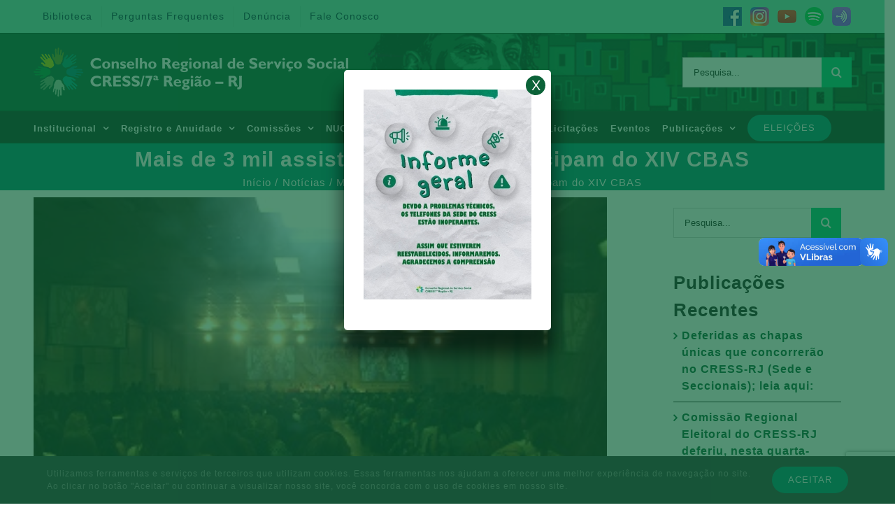

--- FILE ---
content_type: text/html; charset=utf-8
request_url: https://www.google.com/recaptcha/api2/anchor?ar=1&k=6Lea_uwnAAAAAI1FtT35zLn2XMKqyIueUiwzx14o&co=aHR0cHM6Ly93d3cuY3Jlc3Nyai5vcmcuYnI6NDQz&hl=en&v=PoyoqOPhxBO7pBk68S4YbpHZ&size=invisible&anchor-ms=20000&execute-ms=30000&cb=8srwc32j5smc
body_size: 48998
content:
<!DOCTYPE HTML><html dir="ltr" lang="en"><head><meta http-equiv="Content-Type" content="text/html; charset=UTF-8">
<meta http-equiv="X-UA-Compatible" content="IE=edge">
<title>reCAPTCHA</title>
<style type="text/css">
/* cyrillic-ext */
@font-face {
  font-family: 'Roboto';
  font-style: normal;
  font-weight: 400;
  font-stretch: 100%;
  src: url(//fonts.gstatic.com/s/roboto/v48/KFO7CnqEu92Fr1ME7kSn66aGLdTylUAMa3GUBHMdazTgWw.woff2) format('woff2');
  unicode-range: U+0460-052F, U+1C80-1C8A, U+20B4, U+2DE0-2DFF, U+A640-A69F, U+FE2E-FE2F;
}
/* cyrillic */
@font-face {
  font-family: 'Roboto';
  font-style: normal;
  font-weight: 400;
  font-stretch: 100%;
  src: url(//fonts.gstatic.com/s/roboto/v48/KFO7CnqEu92Fr1ME7kSn66aGLdTylUAMa3iUBHMdazTgWw.woff2) format('woff2');
  unicode-range: U+0301, U+0400-045F, U+0490-0491, U+04B0-04B1, U+2116;
}
/* greek-ext */
@font-face {
  font-family: 'Roboto';
  font-style: normal;
  font-weight: 400;
  font-stretch: 100%;
  src: url(//fonts.gstatic.com/s/roboto/v48/KFO7CnqEu92Fr1ME7kSn66aGLdTylUAMa3CUBHMdazTgWw.woff2) format('woff2');
  unicode-range: U+1F00-1FFF;
}
/* greek */
@font-face {
  font-family: 'Roboto';
  font-style: normal;
  font-weight: 400;
  font-stretch: 100%;
  src: url(//fonts.gstatic.com/s/roboto/v48/KFO7CnqEu92Fr1ME7kSn66aGLdTylUAMa3-UBHMdazTgWw.woff2) format('woff2');
  unicode-range: U+0370-0377, U+037A-037F, U+0384-038A, U+038C, U+038E-03A1, U+03A3-03FF;
}
/* math */
@font-face {
  font-family: 'Roboto';
  font-style: normal;
  font-weight: 400;
  font-stretch: 100%;
  src: url(//fonts.gstatic.com/s/roboto/v48/KFO7CnqEu92Fr1ME7kSn66aGLdTylUAMawCUBHMdazTgWw.woff2) format('woff2');
  unicode-range: U+0302-0303, U+0305, U+0307-0308, U+0310, U+0312, U+0315, U+031A, U+0326-0327, U+032C, U+032F-0330, U+0332-0333, U+0338, U+033A, U+0346, U+034D, U+0391-03A1, U+03A3-03A9, U+03B1-03C9, U+03D1, U+03D5-03D6, U+03F0-03F1, U+03F4-03F5, U+2016-2017, U+2034-2038, U+203C, U+2040, U+2043, U+2047, U+2050, U+2057, U+205F, U+2070-2071, U+2074-208E, U+2090-209C, U+20D0-20DC, U+20E1, U+20E5-20EF, U+2100-2112, U+2114-2115, U+2117-2121, U+2123-214F, U+2190, U+2192, U+2194-21AE, U+21B0-21E5, U+21F1-21F2, U+21F4-2211, U+2213-2214, U+2216-22FF, U+2308-230B, U+2310, U+2319, U+231C-2321, U+2336-237A, U+237C, U+2395, U+239B-23B7, U+23D0, U+23DC-23E1, U+2474-2475, U+25AF, U+25B3, U+25B7, U+25BD, U+25C1, U+25CA, U+25CC, U+25FB, U+266D-266F, U+27C0-27FF, U+2900-2AFF, U+2B0E-2B11, U+2B30-2B4C, U+2BFE, U+3030, U+FF5B, U+FF5D, U+1D400-1D7FF, U+1EE00-1EEFF;
}
/* symbols */
@font-face {
  font-family: 'Roboto';
  font-style: normal;
  font-weight: 400;
  font-stretch: 100%;
  src: url(//fonts.gstatic.com/s/roboto/v48/KFO7CnqEu92Fr1ME7kSn66aGLdTylUAMaxKUBHMdazTgWw.woff2) format('woff2');
  unicode-range: U+0001-000C, U+000E-001F, U+007F-009F, U+20DD-20E0, U+20E2-20E4, U+2150-218F, U+2190, U+2192, U+2194-2199, U+21AF, U+21E6-21F0, U+21F3, U+2218-2219, U+2299, U+22C4-22C6, U+2300-243F, U+2440-244A, U+2460-24FF, U+25A0-27BF, U+2800-28FF, U+2921-2922, U+2981, U+29BF, U+29EB, U+2B00-2BFF, U+4DC0-4DFF, U+FFF9-FFFB, U+10140-1018E, U+10190-1019C, U+101A0, U+101D0-101FD, U+102E0-102FB, U+10E60-10E7E, U+1D2C0-1D2D3, U+1D2E0-1D37F, U+1F000-1F0FF, U+1F100-1F1AD, U+1F1E6-1F1FF, U+1F30D-1F30F, U+1F315, U+1F31C, U+1F31E, U+1F320-1F32C, U+1F336, U+1F378, U+1F37D, U+1F382, U+1F393-1F39F, U+1F3A7-1F3A8, U+1F3AC-1F3AF, U+1F3C2, U+1F3C4-1F3C6, U+1F3CA-1F3CE, U+1F3D4-1F3E0, U+1F3ED, U+1F3F1-1F3F3, U+1F3F5-1F3F7, U+1F408, U+1F415, U+1F41F, U+1F426, U+1F43F, U+1F441-1F442, U+1F444, U+1F446-1F449, U+1F44C-1F44E, U+1F453, U+1F46A, U+1F47D, U+1F4A3, U+1F4B0, U+1F4B3, U+1F4B9, U+1F4BB, U+1F4BF, U+1F4C8-1F4CB, U+1F4D6, U+1F4DA, U+1F4DF, U+1F4E3-1F4E6, U+1F4EA-1F4ED, U+1F4F7, U+1F4F9-1F4FB, U+1F4FD-1F4FE, U+1F503, U+1F507-1F50B, U+1F50D, U+1F512-1F513, U+1F53E-1F54A, U+1F54F-1F5FA, U+1F610, U+1F650-1F67F, U+1F687, U+1F68D, U+1F691, U+1F694, U+1F698, U+1F6AD, U+1F6B2, U+1F6B9-1F6BA, U+1F6BC, U+1F6C6-1F6CF, U+1F6D3-1F6D7, U+1F6E0-1F6EA, U+1F6F0-1F6F3, U+1F6F7-1F6FC, U+1F700-1F7FF, U+1F800-1F80B, U+1F810-1F847, U+1F850-1F859, U+1F860-1F887, U+1F890-1F8AD, U+1F8B0-1F8BB, U+1F8C0-1F8C1, U+1F900-1F90B, U+1F93B, U+1F946, U+1F984, U+1F996, U+1F9E9, U+1FA00-1FA6F, U+1FA70-1FA7C, U+1FA80-1FA89, U+1FA8F-1FAC6, U+1FACE-1FADC, U+1FADF-1FAE9, U+1FAF0-1FAF8, U+1FB00-1FBFF;
}
/* vietnamese */
@font-face {
  font-family: 'Roboto';
  font-style: normal;
  font-weight: 400;
  font-stretch: 100%;
  src: url(//fonts.gstatic.com/s/roboto/v48/KFO7CnqEu92Fr1ME7kSn66aGLdTylUAMa3OUBHMdazTgWw.woff2) format('woff2');
  unicode-range: U+0102-0103, U+0110-0111, U+0128-0129, U+0168-0169, U+01A0-01A1, U+01AF-01B0, U+0300-0301, U+0303-0304, U+0308-0309, U+0323, U+0329, U+1EA0-1EF9, U+20AB;
}
/* latin-ext */
@font-face {
  font-family: 'Roboto';
  font-style: normal;
  font-weight: 400;
  font-stretch: 100%;
  src: url(//fonts.gstatic.com/s/roboto/v48/KFO7CnqEu92Fr1ME7kSn66aGLdTylUAMa3KUBHMdazTgWw.woff2) format('woff2');
  unicode-range: U+0100-02BA, U+02BD-02C5, U+02C7-02CC, U+02CE-02D7, U+02DD-02FF, U+0304, U+0308, U+0329, U+1D00-1DBF, U+1E00-1E9F, U+1EF2-1EFF, U+2020, U+20A0-20AB, U+20AD-20C0, U+2113, U+2C60-2C7F, U+A720-A7FF;
}
/* latin */
@font-face {
  font-family: 'Roboto';
  font-style: normal;
  font-weight: 400;
  font-stretch: 100%;
  src: url(//fonts.gstatic.com/s/roboto/v48/KFO7CnqEu92Fr1ME7kSn66aGLdTylUAMa3yUBHMdazQ.woff2) format('woff2');
  unicode-range: U+0000-00FF, U+0131, U+0152-0153, U+02BB-02BC, U+02C6, U+02DA, U+02DC, U+0304, U+0308, U+0329, U+2000-206F, U+20AC, U+2122, U+2191, U+2193, U+2212, U+2215, U+FEFF, U+FFFD;
}
/* cyrillic-ext */
@font-face {
  font-family: 'Roboto';
  font-style: normal;
  font-weight: 500;
  font-stretch: 100%;
  src: url(//fonts.gstatic.com/s/roboto/v48/KFO7CnqEu92Fr1ME7kSn66aGLdTylUAMa3GUBHMdazTgWw.woff2) format('woff2');
  unicode-range: U+0460-052F, U+1C80-1C8A, U+20B4, U+2DE0-2DFF, U+A640-A69F, U+FE2E-FE2F;
}
/* cyrillic */
@font-face {
  font-family: 'Roboto';
  font-style: normal;
  font-weight: 500;
  font-stretch: 100%;
  src: url(//fonts.gstatic.com/s/roboto/v48/KFO7CnqEu92Fr1ME7kSn66aGLdTylUAMa3iUBHMdazTgWw.woff2) format('woff2');
  unicode-range: U+0301, U+0400-045F, U+0490-0491, U+04B0-04B1, U+2116;
}
/* greek-ext */
@font-face {
  font-family: 'Roboto';
  font-style: normal;
  font-weight: 500;
  font-stretch: 100%;
  src: url(//fonts.gstatic.com/s/roboto/v48/KFO7CnqEu92Fr1ME7kSn66aGLdTylUAMa3CUBHMdazTgWw.woff2) format('woff2');
  unicode-range: U+1F00-1FFF;
}
/* greek */
@font-face {
  font-family: 'Roboto';
  font-style: normal;
  font-weight: 500;
  font-stretch: 100%;
  src: url(//fonts.gstatic.com/s/roboto/v48/KFO7CnqEu92Fr1ME7kSn66aGLdTylUAMa3-UBHMdazTgWw.woff2) format('woff2');
  unicode-range: U+0370-0377, U+037A-037F, U+0384-038A, U+038C, U+038E-03A1, U+03A3-03FF;
}
/* math */
@font-face {
  font-family: 'Roboto';
  font-style: normal;
  font-weight: 500;
  font-stretch: 100%;
  src: url(//fonts.gstatic.com/s/roboto/v48/KFO7CnqEu92Fr1ME7kSn66aGLdTylUAMawCUBHMdazTgWw.woff2) format('woff2');
  unicode-range: U+0302-0303, U+0305, U+0307-0308, U+0310, U+0312, U+0315, U+031A, U+0326-0327, U+032C, U+032F-0330, U+0332-0333, U+0338, U+033A, U+0346, U+034D, U+0391-03A1, U+03A3-03A9, U+03B1-03C9, U+03D1, U+03D5-03D6, U+03F0-03F1, U+03F4-03F5, U+2016-2017, U+2034-2038, U+203C, U+2040, U+2043, U+2047, U+2050, U+2057, U+205F, U+2070-2071, U+2074-208E, U+2090-209C, U+20D0-20DC, U+20E1, U+20E5-20EF, U+2100-2112, U+2114-2115, U+2117-2121, U+2123-214F, U+2190, U+2192, U+2194-21AE, U+21B0-21E5, U+21F1-21F2, U+21F4-2211, U+2213-2214, U+2216-22FF, U+2308-230B, U+2310, U+2319, U+231C-2321, U+2336-237A, U+237C, U+2395, U+239B-23B7, U+23D0, U+23DC-23E1, U+2474-2475, U+25AF, U+25B3, U+25B7, U+25BD, U+25C1, U+25CA, U+25CC, U+25FB, U+266D-266F, U+27C0-27FF, U+2900-2AFF, U+2B0E-2B11, U+2B30-2B4C, U+2BFE, U+3030, U+FF5B, U+FF5D, U+1D400-1D7FF, U+1EE00-1EEFF;
}
/* symbols */
@font-face {
  font-family: 'Roboto';
  font-style: normal;
  font-weight: 500;
  font-stretch: 100%;
  src: url(//fonts.gstatic.com/s/roboto/v48/KFO7CnqEu92Fr1ME7kSn66aGLdTylUAMaxKUBHMdazTgWw.woff2) format('woff2');
  unicode-range: U+0001-000C, U+000E-001F, U+007F-009F, U+20DD-20E0, U+20E2-20E4, U+2150-218F, U+2190, U+2192, U+2194-2199, U+21AF, U+21E6-21F0, U+21F3, U+2218-2219, U+2299, U+22C4-22C6, U+2300-243F, U+2440-244A, U+2460-24FF, U+25A0-27BF, U+2800-28FF, U+2921-2922, U+2981, U+29BF, U+29EB, U+2B00-2BFF, U+4DC0-4DFF, U+FFF9-FFFB, U+10140-1018E, U+10190-1019C, U+101A0, U+101D0-101FD, U+102E0-102FB, U+10E60-10E7E, U+1D2C0-1D2D3, U+1D2E0-1D37F, U+1F000-1F0FF, U+1F100-1F1AD, U+1F1E6-1F1FF, U+1F30D-1F30F, U+1F315, U+1F31C, U+1F31E, U+1F320-1F32C, U+1F336, U+1F378, U+1F37D, U+1F382, U+1F393-1F39F, U+1F3A7-1F3A8, U+1F3AC-1F3AF, U+1F3C2, U+1F3C4-1F3C6, U+1F3CA-1F3CE, U+1F3D4-1F3E0, U+1F3ED, U+1F3F1-1F3F3, U+1F3F5-1F3F7, U+1F408, U+1F415, U+1F41F, U+1F426, U+1F43F, U+1F441-1F442, U+1F444, U+1F446-1F449, U+1F44C-1F44E, U+1F453, U+1F46A, U+1F47D, U+1F4A3, U+1F4B0, U+1F4B3, U+1F4B9, U+1F4BB, U+1F4BF, U+1F4C8-1F4CB, U+1F4D6, U+1F4DA, U+1F4DF, U+1F4E3-1F4E6, U+1F4EA-1F4ED, U+1F4F7, U+1F4F9-1F4FB, U+1F4FD-1F4FE, U+1F503, U+1F507-1F50B, U+1F50D, U+1F512-1F513, U+1F53E-1F54A, U+1F54F-1F5FA, U+1F610, U+1F650-1F67F, U+1F687, U+1F68D, U+1F691, U+1F694, U+1F698, U+1F6AD, U+1F6B2, U+1F6B9-1F6BA, U+1F6BC, U+1F6C6-1F6CF, U+1F6D3-1F6D7, U+1F6E0-1F6EA, U+1F6F0-1F6F3, U+1F6F7-1F6FC, U+1F700-1F7FF, U+1F800-1F80B, U+1F810-1F847, U+1F850-1F859, U+1F860-1F887, U+1F890-1F8AD, U+1F8B0-1F8BB, U+1F8C0-1F8C1, U+1F900-1F90B, U+1F93B, U+1F946, U+1F984, U+1F996, U+1F9E9, U+1FA00-1FA6F, U+1FA70-1FA7C, U+1FA80-1FA89, U+1FA8F-1FAC6, U+1FACE-1FADC, U+1FADF-1FAE9, U+1FAF0-1FAF8, U+1FB00-1FBFF;
}
/* vietnamese */
@font-face {
  font-family: 'Roboto';
  font-style: normal;
  font-weight: 500;
  font-stretch: 100%;
  src: url(//fonts.gstatic.com/s/roboto/v48/KFO7CnqEu92Fr1ME7kSn66aGLdTylUAMa3OUBHMdazTgWw.woff2) format('woff2');
  unicode-range: U+0102-0103, U+0110-0111, U+0128-0129, U+0168-0169, U+01A0-01A1, U+01AF-01B0, U+0300-0301, U+0303-0304, U+0308-0309, U+0323, U+0329, U+1EA0-1EF9, U+20AB;
}
/* latin-ext */
@font-face {
  font-family: 'Roboto';
  font-style: normal;
  font-weight: 500;
  font-stretch: 100%;
  src: url(//fonts.gstatic.com/s/roboto/v48/KFO7CnqEu92Fr1ME7kSn66aGLdTylUAMa3KUBHMdazTgWw.woff2) format('woff2');
  unicode-range: U+0100-02BA, U+02BD-02C5, U+02C7-02CC, U+02CE-02D7, U+02DD-02FF, U+0304, U+0308, U+0329, U+1D00-1DBF, U+1E00-1E9F, U+1EF2-1EFF, U+2020, U+20A0-20AB, U+20AD-20C0, U+2113, U+2C60-2C7F, U+A720-A7FF;
}
/* latin */
@font-face {
  font-family: 'Roboto';
  font-style: normal;
  font-weight: 500;
  font-stretch: 100%;
  src: url(//fonts.gstatic.com/s/roboto/v48/KFO7CnqEu92Fr1ME7kSn66aGLdTylUAMa3yUBHMdazQ.woff2) format('woff2');
  unicode-range: U+0000-00FF, U+0131, U+0152-0153, U+02BB-02BC, U+02C6, U+02DA, U+02DC, U+0304, U+0308, U+0329, U+2000-206F, U+20AC, U+2122, U+2191, U+2193, U+2212, U+2215, U+FEFF, U+FFFD;
}
/* cyrillic-ext */
@font-face {
  font-family: 'Roboto';
  font-style: normal;
  font-weight: 900;
  font-stretch: 100%;
  src: url(//fonts.gstatic.com/s/roboto/v48/KFO7CnqEu92Fr1ME7kSn66aGLdTylUAMa3GUBHMdazTgWw.woff2) format('woff2');
  unicode-range: U+0460-052F, U+1C80-1C8A, U+20B4, U+2DE0-2DFF, U+A640-A69F, U+FE2E-FE2F;
}
/* cyrillic */
@font-face {
  font-family: 'Roboto';
  font-style: normal;
  font-weight: 900;
  font-stretch: 100%;
  src: url(//fonts.gstatic.com/s/roboto/v48/KFO7CnqEu92Fr1ME7kSn66aGLdTylUAMa3iUBHMdazTgWw.woff2) format('woff2');
  unicode-range: U+0301, U+0400-045F, U+0490-0491, U+04B0-04B1, U+2116;
}
/* greek-ext */
@font-face {
  font-family: 'Roboto';
  font-style: normal;
  font-weight: 900;
  font-stretch: 100%;
  src: url(//fonts.gstatic.com/s/roboto/v48/KFO7CnqEu92Fr1ME7kSn66aGLdTylUAMa3CUBHMdazTgWw.woff2) format('woff2');
  unicode-range: U+1F00-1FFF;
}
/* greek */
@font-face {
  font-family: 'Roboto';
  font-style: normal;
  font-weight: 900;
  font-stretch: 100%;
  src: url(//fonts.gstatic.com/s/roboto/v48/KFO7CnqEu92Fr1ME7kSn66aGLdTylUAMa3-UBHMdazTgWw.woff2) format('woff2');
  unicode-range: U+0370-0377, U+037A-037F, U+0384-038A, U+038C, U+038E-03A1, U+03A3-03FF;
}
/* math */
@font-face {
  font-family: 'Roboto';
  font-style: normal;
  font-weight: 900;
  font-stretch: 100%;
  src: url(//fonts.gstatic.com/s/roboto/v48/KFO7CnqEu92Fr1ME7kSn66aGLdTylUAMawCUBHMdazTgWw.woff2) format('woff2');
  unicode-range: U+0302-0303, U+0305, U+0307-0308, U+0310, U+0312, U+0315, U+031A, U+0326-0327, U+032C, U+032F-0330, U+0332-0333, U+0338, U+033A, U+0346, U+034D, U+0391-03A1, U+03A3-03A9, U+03B1-03C9, U+03D1, U+03D5-03D6, U+03F0-03F1, U+03F4-03F5, U+2016-2017, U+2034-2038, U+203C, U+2040, U+2043, U+2047, U+2050, U+2057, U+205F, U+2070-2071, U+2074-208E, U+2090-209C, U+20D0-20DC, U+20E1, U+20E5-20EF, U+2100-2112, U+2114-2115, U+2117-2121, U+2123-214F, U+2190, U+2192, U+2194-21AE, U+21B0-21E5, U+21F1-21F2, U+21F4-2211, U+2213-2214, U+2216-22FF, U+2308-230B, U+2310, U+2319, U+231C-2321, U+2336-237A, U+237C, U+2395, U+239B-23B7, U+23D0, U+23DC-23E1, U+2474-2475, U+25AF, U+25B3, U+25B7, U+25BD, U+25C1, U+25CA, U+25CC, U+25FB, U+266D-266F, U+27C0-27FF, U+2900-2AFF, U+2B0E-2B11, U+2B30-2B4C, U+2BFE, U+3030, U+FF5B, U+FF5D, U+1D400-1D7FF, U+1EE00-1EEFF;
}
/* symbols */
@font-face {
  font-family: 'Roboto';
  font-style: normal;
  font-weight: 900;
  font-stretch: 100%;
  src: url(//fonts.gstatic.com/s/roboto/v48/KFO7CnqEu92Fr1ME7kSn66aGLdTylUAMaxKUBHMdazTgWw.woff2) format('woff2');
  unicode-range: U+0001-000C, U+000E-001F, U+007F-009F, U+20DD-20E0, U+20E2-20E4, U+2150-218F, U+2190, U+2192, U+2194-2199, U+21AF, U+21E6-21F0, U+21F3, U+2218-2219, U+2299, U+22C4-22C6, U+2300-243F, U+2440-244A, U+2460-24FF, U+25A0-27BF, U+2800-28FF, U+2921-2922, U+2981, U+29BF, U+29EB, U+2B00-2BFF, U+4DC0-4DFF, U+FFF9-FFFB, U+10140-1018E, U+10190-1019C, U+101A0, U+101D0-101FD, U+102E0-102FB, U+10E60-10E7E, U+1D2C0-1D2D3, U+1D2E0-1D37F, U+1F000-1F0FF, U+1F100-1F1AD, U+1F1E6-1F1FF, U+1F30D-1F30F, U+1F315, U+1F31C, U+1F31E, U+1F320-1F32C, U+1F336, U+1F378, U+1F37D, U+1F382, U+1F393-1F39F, U+1F3A7-1F3A8, U+1F3AC-1F3AF, U+1F3C2, U+1F3C4-1F3C6, U+1F3CA-1F3CE, U+1F3D4-1F3E0, U+1F3ED, U+1F3F1-1F3F3, U+1F3F5-1F3F7, U+1F408, U+1F415, U+1F41F, U+1F426, U+1F43F, U+1F441-1F442, U+1F444, U+1F446-1F449, U+1F44C-1F44E, U+1F453, U+1F46A, U+1F47D, U+1F4A3, U+1F4B0, U+1F4B3, U+1F4B9, U+1F4BB, U+1F4BF, U+1F4C8-1F4CB, U+1F4D6, U+1F4DA, U+1F4DF, U+1F4E3-1F4E6, U+1F4EA-1F4ED, U+1F4F7, U+1F4F9-1F4FB, U+1F4FD-1F4FE, U+1F503, U+1F507-1F50B, U+1F50D, U+1F512-1F513, U+1F53E-1F54A, U+1F54F-1F5FA, U+1F610, U+1F650-1F67F, U+1F687, U+1F68D, U+1F691, U+1F694, U+1F698, U+1F6AD, U+1F6B2, U+1F6B9-1F6BA, U+1F6BC, U+1F6C6-1F6CF, U+1F6D3-1F6D7, U+1F6E0-1F6EA, U+1F6F0-1F6F3, U+1F6F7-1F6FC, U+1F700-1F7FF, U+1F800-1F80B, U+1F810-1F847, U+1F850-1F859, U+1F860-1F887, U+1F890-1F8AD, U+1F8B0-1F8BB, U+1F8C0-1F8C1, U+1F900-1F90B, U+1F93B, U+1F946, U+1F984, U+1F996, U+1F9E9, U+1FA00-1FA6F, U+1FA70-1FA7C, U+1FA80-1FA89, U+1FA8F-1FAC6, U+1FACE-1FADC, U+1FADF-1FAE9, U+1FAF0-1FAF8, U+1FB00-1FBFF;
}
/* vietnamese */
@font-face {
  font-family: 'Roboto';
  font-style: normal;
  font-weight: 900;
  font-stretch: 100%;
  src: url(//fonts.gstatic.com/s/roboto/v48/KFO7CnqEu92Fr1ME7kSn66aGLdTylUAMa3OUBHMdazTgWw.woff2) format('woff2');
  unicode-range: U+0102-0103, U+0110-0111, U+0128-0129, U+0168-0169, U+01A0-01A1, U+01AF-01B0, U+0300-0301, U+0303-0304, U+0308-0309, U+0323, U+0329, U+1EA0-1EF9, U+20AB;
}
/* latin-ext */
@font-face {
  font-family: 'Roboto';
  font-style: normal;
  font-weight: 900;
  font-stretch: 100%;
  src: url(//fonts.gstatic.com/s/roboto/v48/KFO7CnqEu92Fr1ME7kSn66aGLdTylUAMa3KUBHMdazTgWw.woff2) format('woff2');
  unicode-range: U+0100-02BA, U+02BD-02C5, U+02C7-02CC, U+02CE-02D7, U+02DD-02FF, U+0304, U+0308, U+0329, U+1D00-1DBF, U+1E00-1E9F, U+1EF2-1EFF, U+2020, U+20A0-20AB, U+20AD-20C0, U+2113, U+2C60-2C7F, U+A720-A7FF;
}
/* latin */
@font-face {
  font-family: 'Roboto';
  font-style: normal;
  font-weight: 900;
  font-stretch: 100%;
  src: url(//fonts.gstatic.com/s/roboto/v48/KFO7CnqEu92Fr1ME7kSn66aGLdTylUAMa3yUBHMdazQ.woff2) format('woff2');
  unicode-range: U+0000-00FF, U+0131, U+0152-0153, U+02BB-02BC, U+02C6, U+02DA, U+02DC, U+0304, U+0308, U+0329, U+2000-206F, U+20AC, U+2122, U+2191, U+2193, U+2212, U+2215, U+FEFF, U+FFFD;
}

</style>
<link rel="stylesheet" type="text/css" href="https://www.gstatic.com/recaptcha/releases/PoyoqOPhxBO7pBk68S4YbpHZ/styles__ltr.css">
<script nonce="jfjYsKxz6LwTbgHiQTT_YA" type="text/javascript">window['__recaptcha_api'] = 'https://www.google.com/recaptcha/api2/';</script>
<script type="text/javascript" src="https://www.gstatic.com/recaptcha/releases/PoyoqOPhxBO7pBk68S4YbpHZ/recaptcha__en.js" nonce="jfjYsKxz6LwTbgHiQTT_YA">
      
    </script></head>
<body><div id="rc-anchor-alert" class="rc-anchor-alert"></div>
<input type="hidden" id="recaptcha-token" value="[base64]">
<script type="text/javascript" nonce="jfjYsKxz6LwTbgHiQTT_YA">
      recaptcha.anchor.Main.init("[\x22ainput\x22,[\x22bgdata\x22,\x22\x22,\[base64]/[base64]/MjU1Ong/[base64]/[base64]/[base64]/[base64]/[base64]/[base64]/[base64]/[base64]/[base64]/[base64]/[base64]/[base64]/[base64]/[base64]/[base64]\\u003d\x22,\[base64]\\u003d\x22,\[base64]/[base64]/DnQFiJ8ODaMKRKMK2w6vDrcOpCcKDBsKzw4bCryPDrFHCnj/[base64]/[base64]/[base64]/CkCDCncO4w5jDtCTDo8Ovw49xRD7DgXxCDXHClsKidWJYw5LCh8KAeWdVZcO0Zn7DmcKlbEPDmMKLw5pBIl9JHsO0NcK4ExRrB0PDkVzCtxw8w67DosKtw7Bjew7CuWZqDsOIw4rClArCjVPCqMKiQMKKwpoRIsKZOyN3wrxKDsOpAjFBw6rDnEQ+WlYGw4/DnGcIwrkRw58zQVopfsKCw7hDw5lcdsKbw64pAMKlNMKjGi/DhsOnTRNnw7bChcOGUCExNmrDvcO2wqlTPQQNw6IOwoTDq8KJTsOTw6YYw6DDj3fDp8KNwqbCv8O8XMOddcOVw7rDqMKbGcKlYMKgwoDDkz7DpHfCt0hZJR/DkcOpwoHDpmXCm8O/wrRww5PCi0Jdw5LDkQg8b8KndXDDlGzDqQ/DvxTCu8O9w78KUsKoXMKiJcKoH8OzwrPCusKjw6RywodQw6hefFvDmHLDmsKBSMOdw4QTw7zDh3LDjsOtDEMcFsOoM8KZC2LCtMOxNh4NNcO7woEKJH3DtGF/wq8iWcKbFlMrw6HDv1/[base64]/w7IndDXClMOMw5NVT8OndSFaw7fCvFFffWklO8OSwrTDnGZAw6U0S8KzPcOLw4nDjVrDkw/CmcOjZ8OKdC7Cn8KewrHCuUUiwpVRw40xFsKuw58cSQvCtWoqSHluF8Kaw7/[base64]/wrPCtVVEH8Kcw7/[base64]/DtsK2T8Khwp9cw6PCnyIOwqZuw5jCnsKQFDpjQgouwpLDmC7Cv2fCkFXDv8OaAsOlw7/[base64]/DkMOoDMOeasOxbn1vJB/CuiQmwrfCpm/[base64]/DsQUTw4zDtnJ7L8OCRsK0w7fDiMKiwonDo8KlwqgERsOvwqXDo8K/X8K4w4Q/eMK7wrvCrMOOUsK1DwzCkTjDpcOKw5BmVEEgZcK+w4TCvsKDwpRiw5Jvw5USwpdAwoMaw6FWFcK7DwQ0wpLChMOkwqjCpsKAaDkTwoPCucOMw4saWn/CsMKewp0mBcOgfT0IccKlGno1w51bE8OcNABqesKNwpVSCMKmZjzDrHM4wrogwpfCjMO5wovCmnHCrcOIG8KjwobDiMKvdBHCr8KnwrzCkEbClVFAwo3DkFpdwoQXZRXDkMKpwpfDoBTCl1XCr8OJwqB4w4MMw6Q0wq0awrvDuwowEsOhbMOsw7/DuCIsw6xBwpV4DMOrwo3DjTrDhsKeR8OOZcKiw4bDoW3Dg1VZworCgcKNwoQZwqBEw4/CgMOraR7DukNqH2rDpWjCiyjCr25TKBDDq8OBLhklwpLDmB7CucOKJ8K/T0tlIcKcXMOPw7nDoy7Ck8KzS8OUw7XCnsKcwo13J0HCt8KIw75Qw4zDjMOYEsK1XsKUwovDnsOtwpMyf8OxWMKGX8OqwoMSw7sjQhtIVy/DlMK7N27CvcKtw6haw4fDvMOecWTDqG97wpjCkiA3b0UdAcO4X8K9cDAew5nDiydVw7TCrXNAfcKVMBPClcOiw5Utw5xpw4oyw5fCn8OawpPCukbCtnZPw4lvZMO9RUrDvcODP8KxUjLDtFoEw5XCiD/Cj8OXw6bDvQF/BFXCj8KQw7owecKRwo8cwoHDnCDCgRwjw4pDw4gPwq/DpCNdw6kVF8KuVil/[base64]/CtcKAw6Maw6w5ZWfDmVcMYjrDiMOdEcOiBsKuwqPDqzwGWsOrwooDwqLCumwbJ8OjwpYWwpTDhMKgw5tPwoY+EyRUw6IAIhHDtcKDwqALw43DrAV7w6kZR3hMGgrDvVsnwp7CpsONLMKwNcK4YwXCosKww4jDr8K/wqpywq1tBAjCpxHDphVYwqvDm3omKDbDoFV5dzNqw4bDtcKfw551w7jCp8OHJsO7NMKaDsKGZk57wqLDvWHCgQ3DmFrCrUzChcK+PcOqcmgzHWNnGsO3w6lJw69efcKkw7DDsGR8WggQw73DiEILcWzCtXE9w7TCoRE+UMKzbcO3w4LDplRKw5gXw4/Cv8O3worCjTdNwpkLw694wp7Cpxlbw7Q7LAgtwp5oPMOIw7zDq3Mfw4MdJsKZwqHChMO1wofCq0shSHgiSwHCmcKmIGTDvDA5XcOaBsKZwpA2w4DDhMKoCm5KfMKqJ8OhbsOpw7c2wrDDh8OoJsKEdcO/[base64]/[base64]/CrMKJw6nCulrCpMK+FcObwqjDi8O4w7HCh8Kvw7jDhGk+KX9hGsOTdXXDgS7DgQYMWAFkDsObw5XDiMKaRMKzw7ZuPMKaGcKowq0swpMqVMKBw58uwr3CollyRHwaw6HCsHPDoMKyHnfCucOwwrA5wo7Col/DgB83w48JBMOKwpsvwo4bH27CksOzw5Ipwr/DuTjChGguIV/[base64]/CuFTChhLDpyghwrYPw5jDh8OewqLCt8Kvw43DhknCmcO/[base64]/Dh8OBM8Ogw7XCvDpGG8KZQlXDrVXCmX0Ew7Z0FsO2XsKrw6TCvz/Di2oXDsO/wo9kaMOmw63DusKTw7xoK3wowonCrcOGQAV2VSbClSISa8OJcMKHeAdSw7zDnRjDucKka8OoVMKiMMOuRMKNd8OfwrFXwrRHDwbDtikyGkDDig/Djg43wo8cEwAzRicubAzCvMK5M8OKIsK1w4HDowfCj3rDr8OIwqHDinZUw6LCqsOJw6VZLMKvaMOBwonDoyrCsgzChzcMYMO2Mm/[base64]/CsEUGw6gbMsOeUsKhw67DpzjCuwXDnR/CiTNbWQZQwqsiwpXDhAQxQsOhEsOZw40QYjYPwoMQd3bCmA7DusOOw4bDhcK4woIxwqJ2w7l6dsONwogowrXDs8Kfw5Qow7TCusKCBsO3d8OGG8OrLy8mwrMDwqUjPMODwp0RZQPDnsKdNsKMeyrCiMOjwrrDpAvCn8KQw4Q/wro7wrQow7XCoQ0eOMKBW0R+DMKYw41vWzYOwoLCjwHCmhN3w5DDonrDolTCl21Vw4U4wqXDpld+AFvDvWrCssKcw7dHw51lDsK8w5LDv1/DocOTwpwdwonClcK5w7HCkDjCrsOyw5QycMOBdQPCo8OLw4dSKE1fw58HUsOywoDChHLDgMO6w6bCvQ/CkcORd03Dj27DoD/CtkhzPsKWO8KiYcKSDMKew5trSsKAT1M+wqVuPcKMw7DCjhAeMWNne3dgw5DDssKZw78wesOLegkIWR1/YMKReFJAChRFARZXw5Ipf8Ocw4EVworCrsO5wol6QgBFJ8KAw55ew7rDicOoT8OeYcO9w53CqMKZIlguwrLClcKtDcKSSMKOwpPCkMKZwptzY2ZgQcOyQkpBPFhzwr/CscKoRnJoSyFKIMK8wqFzw6pjw4ANwqUvwrLDrmscMMOgwr8tWcOlwpXDoAAXw5XDklDCl8K3dUjClMOXVDowwrdtwpdew6VAf8KVR8OjKX3ChcOnVcKydDRKZsOXw7MSw7RVLMK/Rnk5wr7Cp2wqN8K8LUzDjWHDocKfwqrCqnlZP8KcH8KtFj/Dh8OOED3CvsOFdFzCqcKdb0vDo8KuBAfCpC7DoyTCtEjDlW/DsS5xwp/CssOjFsK8w7kkwrlowr3CvsKDNVhXIwN+wp7DrMKiw7Iawq7Ckz3CnQIjDRnCjMKBWEPCpMKfFx/Ds8KhSQjDlxLDiMKVOyPCuVrDssKlwostasOKHQxvwqJwwr3Cu8Kdw7QsPTo+w5jDsMKge8KRwqTDmMO3w6NywpMVMEVMIgbCnMKjdXvDpMOWwonCgjrDuzLCqMKgBcKNw5REwoXCq3YkZCpVw7nCl1PCm8Kzw5/CiDcpwo0xwqJdVsO1w5DDl8OHCMK5wrNhw7V7w7wqR08mHwzClWPCjmPDgcOANcOwKSkUw7JHKsOHNQ5Hw4LDmsKaSkLCp8KHXUV8V8OYf8KHOkLDpG1Lw59JEi/[base64]/CsMKYwqJWwpMeN8KvcDd/wrrCusKNfyt0VT/DlsOKFmjChBFTM8KjOcK9e1gGwqLDvMKcwrHDhgcqYsOSw7fCjsKqw40Ew79qw4FVw6LDvsOsA8K/[base64]/[base64]/Dph1XFg9hwqwUJcOkw68lCcKowpkyw6YoeMOvwo/Du3QxwoLDtWTCpsOwcUHDgsKTeMKMb8KSwoHDlcKkeWMAw6LCnFd+QMK1wpgxRgPDiR4pw4liB0Jpw6nChWxbwqnDssOxUsKuwpPDnCTDvnMhw7XDphlYeBBmGWzDqj1yLMOKWCfCj8O/woV0XjVwwpEIwqQIKgTCtsK7cCNJG0kGwo/Ds8OcQC/ChFXDkUk5E8OjeMK9wpcwwovChsO3w4nCm8OXw6cGHcKMwptmGMKhw4PCgmzCi8Ogwr3Cs1oIw43DnhHCvynDmcOJfCbDrFgaw6/CgBBsw6TCo8Oyw5jCgmrDucOew6t2wqLDqW7CusKDdAsMw5vDrgrCvsKjP8KVOsK3aCvCqw1geMKIcsKxBhLCn8Obw4xmWX/[base64]/WX9/ehQCworCv8OSfcKpw4jDgMO9ecOfw69LLMOCUEzCpT3Ds0/CjMOUwrDCuBMGwqVjFMKQH8KpDMOcNMOWQjnDr8O7woogdyjCsA9Yw6rDkw9Tw60YQ2Ufwq0lw5ttwq3ChcKaecOxXS8Jw6seDcKlwprCgMO+ZXrCsjkQw7olw4rDvsOEQHXDjsOmVUfDrsKpwqfCtcOiw7zCu8KiXMOTdW/DkcKdCcK2wo8ldibDl8Oow4kjecKvwqTCgRsJd8OzecK9wrTCkcKWEX7CqsK1A8O7w4LDvQzCgjvCrsOIQz4uw7jDrsO3Vgstw61TwrQpLMOMwo9yEsKMw4XDjm/ChwhhHMKFw7rCnX9Kw6/Cuy5kw5V4w6Eyw6gDCV3DkhDCskTDlcKXSMO3EMOiw7DCm8KpwownwojDt8KhHMOUw4FHwoR5Zw4/MzIBwpnCssKiAzbDv8Kbd8KfCMKaDkDCusOowoTCt24qVRrDjsKVAMOvwow8Hw3DqkA9wq/Dkh7Cl1XDicO/dMOIQnzDmmPCuRPDqcOSw4jCq8KUwo/[base64]/w5UwwqVIwpwyw4EhAsK/wqbCkw9yPcKBD8O7w4/DvcKVGivChW7CnMOYOsKcYH7CmMO8wozDuMO4YGLCsW8Uwr09w6fCgkYWwrxuQB3Dt8KFGMOIwqbCsT4xwox7PCbCrgzCoREvPcO/IzLDuRXDr0vDuMKPcsKKcWvDicOJBjkqf8K5agrCgMKcTcOCT8O9wrdKSijDksKdLMOnPcOEw7PDkMKiwpnCpW3CuFA5O8O0b03Do8KiwqEswr/[base64]/DmQvDvR/[base64]/PkjCsjlEwpV3N8O7OcK5eRnDkHd6ZwBXw6/Ck0NdUx5KI8OzOcK8wrYgwqpvbsKOYxjDuX/Dh8KjZ3bDmixHGMKgwpnCsVXDtMKvw70+bB3ChsOMwp/DsEMYwqLDtETDh8Olw5PCqRbDkH/DtMK/w7xCKcO3GMK2w4BgcV7ChRYNacO1wpQIwqTDjGLDrELDvcKPwpbDlVbCscK6w4zDsMKWUnlQLsKMwpTCrsOse27DgnzDpcOTBGLDrsK5fMOcwpXDlibDncOYw6bCkAxew6Bcw57CsMK6w67CjntXIz/DnkHCuMKKKMKzFjNvAlAMTsK6wqtvwpvCoCJQw41Ww4cRImAmw4omN1jCvjnCgEc/woZUw7jCrcKEdcKmPTUZwr/CkMOzIAFmwoQnw64wXxrDq8O/w4s5HMOJwo/DgWdVM8OCwprDg2drw7hiJ8OJel/[base64]/Cv8KvKxLCpcKFTsK9wqnCkkZCCcOuw7XCk8K5wofCjUbCi8OjGShLOsO6PsKMaw1uVsOZIlvCrcKmPQsCw4Ugf0tLwpLCh8OJw7DDjcOMWDlOwrIUwrAyw5nDnXAswp0Dwr/[base64]/CpVTCm8KtAWvDkRnCuMO7a1/CoWobccKYwoDDhSk9XFXCrMKAw6YQDXIuw5XCiDzDlGUsPx9UwpLCsi0GHVAcIlfCjQFVwp/DknjCoW/CgsK6wqLCnX48wp0UdMKvw43DvMKvwovDsW0ww5oEw7nDv8KaIk4EwqvDsMOzwqHDgwHCgsO+FxRwwoFkCx4Mw6rDjgoAw4Zpw4gsdsKQX2MjwpF6KsO2w7QkaMKIwprDpsO8wqQNw5vDi8OrH8KHwpDDncOIO8KIbsKXw50YwrXDrBNyC3PCpBxQGzfDssK9wp/Dm8O1wqzDgcOAwojCh39mw6XDp8KJw6LDmBNmAcOhIREmXznDgQnChGHCh8KpEsOROhgcLMOGw513ecKUN8O3wp4JHMKzwrrDjMK/[base64]/eMO4wrvDmMOIXTrCpFtswo/CvFN9dMOlwpQbGnrDicKZQzrCtcOgTsKYF8OGPMKrJnXCgsOAwoPClcK/[base64]/DiMKDwrEqEErDpMO+w7QmCxIKw71TwpcsesK7dnHCr8OfwovDiAEHUsKRwqs2w59AcsOOIsKBwoR2VEghMMKEwp/CnizCiiE5wq1wwo3Du8KMw5Y9TUHChjYvw4g9w6rDqMKuf24Jwp/CoWwUNgkmw4nDoMK5ecO8w77DoMOzwqrDlMKawqIxwrFYN0VXU8O1wrjDrzRpw4rDrMKgS8Kiw67Dq8Kkwo3DqsO5wp3DqMOxwqXClkjDiWzCqMKiwrh4fsO7wosrN0jCiQkDZwzDucOYYsKLScONw5/DmjBES8KcL2zDpMK5bMO8wpdFwqhQwot3FMKpwodPd8OpTBtRwqlfw5XDhCfDmW8/Kl/CszrDv3dvw60KwrrCq1dJw7jCmsKfw744CXvCvTfDi8K+BUHDuMOJwqorEcOIwrfDkB4Cwq5PwqnCosKWw5sYw5YWfVPCsBM8w69Cwq7DiMO5IGbComELZRjCj8OywrEUw5XCpAbDosOZw7vCosK/B19swrZCwqJ9BsO4BcOtw6vCjsKnw6bCtsOGw5pcUBjCumVMcG5Hw6FfJcKCw6Nswq9CwqfDucKkccOeCTzCgEnDm0HCocOEQ2k4w6vCgMOvfUfDuFY+wrXDrMKqw6fDs3oTwqBnJW/[base64]/Cp8OhOsKZYMKuUcOiPcOFN8O1b8OVw67DmQ0BFcKEYEFcw77ClTfCocO5wrzCvD7CuEgjw5FiwofDpVwVwrvCh8KAwrHDsUvDgmzCsx7CmlRew5/Cl1INE8KAWRXDrMOuBMOAw5PCjykwecKZO0zCg0/Cvh0aw4Ruw67CjQnDg1zDk2vCh0BVHcOuJMKrAsO4R17Di8OxwpFlw6bDi8ORwrPCgsOtwpnCrMONwrDDpMOTwplOdnp9FXvCnsKrSX5Mwqtjw6Ysw43Dgk7ChMKzf1/CjVLDnlvCkFQ6YHDDmFZabTEfwpAIw7olSRTDoMOpw77Du8OoCjJTw49GZcK1w5QOwrxjXMK6w5TCphI+w49jwp3DpTJtwoEsw6zDpwrCjBrCjsOdwrvCu8Kra8KqwrHCiC55wrwEwqF3wop7acOdw5FNCEotVwTDjm/CvMOVw6bCpkLDjsKMHnrDhMOiw7zChMODwoHDocKRwq1iw50cwpQUeDphwoItwoJRw7/CpCvClSBHZSUswr/CkgUuw5jDmsOFwo/CpBMxaMOmw6UMwrDCh8OOPsKHEQDCqGfCvHbCmmd2w61CwqXCqh9Ab8OJZMKkdMK7w6dWIGZSMQLCqcOKQGpww5nCnVrCsyDCoMOSTcOHw7IuwphlwqU5w4LCrSHCnRtaRxl2bmrCgBrDnCzDoR9INMOJwqRfw7/Dk0DCpcKxwrrDscKWP0rDs8K9wrB7w7XCg8KawqIASMKUX8OVwoXCv8Owwpxow5QdLsKqwqLCncO5DcKbw7Q4C8K+wpd6QDjDqxDDn8OId8OXVcOQwrzDsQ0GQMOpfMOzwrs/[base64]/Cs1R0e8KHwpQ3PTvCoxU/[base64]/CmsKOcMOUwpfDki7Ck8Opwo8LwpI6wpVjIUPCrlkDccOIw58kTE7CvMKawrV/[base64]/wpFYw4thw4Yvw5o4woUYwronW1gZS8OHw7wZw53DsAkSNz5fw7DCqF59w7UQw7IrwpHCjcOiw7XClxNFw4swFcKxIMOaXsK2JMKER1jDiy5Cdwx8wqrCucO1W8OVLhfDpcKBa8Oaw7JXwrfCrU/CgcOHwoPCmkPCvMK4wqPDnFjDpmPCicORw5bDoMKcPsORNcKLw6AsNcKTwoBWw5jCr8K/dcOywoXDjmBQwqPDq0oow4Z2wobCvhcywr3DlcO+w5hhHMKoW8O+XhTCiwBLST0yMMOYIMKNw5wfMX/DuRLCiinCrMOOwpLDrC4Wwq7DtXHCnTnCucKgMsO8VcKUwrjDuMOXf8KPw5vCtsKPd8KWw5VlwpMdJcK/HsKhWMOaw4wFfGPCjsOwwrDDghNPKkDCu8KoJMOCwqQmPMKcw7vCs8KwwrTCpMOdwoDCsUvCjcKaacKgPsKLWMO7wpkcNMKTwrJbw6tOw7s3WGvDhMONcsOfC1LDu8KMw7/Ck1Y9wrs6JXEewoLDiD7Cv8KDwo0fwolnE3XCu8O9cMOwTAUpOsOLw6bCm2/DhUrCnMKObMKrw4Fnw5fChggyw78OwojDpcOgYxsdw5hRYMK3EMONEw9Zw4TDhMOZTQl8wrzCj0Bxw5xoUsKYwrs8wqVkw78bPMKCw4VIwr49LSZeRsOkwo4Jwp7Cm1UnSGzDuyV2w77DvMKvw4oKwpnCtHtRUsOxQMKmCEoWwqlywo/[base64]/[base64]/[base64]/DosOXwr3DlsK7wrItwqxONCIcHAVNAcOXwrwIAWpRwplMd8OzwprDtMOQNyPDm8KUw6pfCgDCqxYOwpF7wqhTMMKawpLCohg8fMOqw60bwr/DiDLCucOgMsKxNcOaIV/DpDvCgMOow6jCjxQvKsOQw7zCmMKlImXCoMK4wpoPwpjChcOUHsOBwrvCoMKXwp/[base64]/WAjDuwvCusOowr5jwoBswq3CiFXCpQxeU0lDD8Ogw6fCkMO/woZbZmdXw5VIfRPCmislQyISw6tvwpQCFMO1ZcOVClrCrMKeRcKbAMK/QlXDn3VJKxkTwplowqopGVwgfXslw7rDpMO5ZMKTw6zDlsOyK8KKwq/ClzFec8KhwqMSwpJzc1PDsn3Cj8KqwqHCjcKsw6/DvlJVw43DmTovw4Y4XXxNU8KoccKvH8OpwovCgcKwwr/Ck8K4PEEow6tnIsOHwpPCkE0RacOBf8OdU8O+wqXDlcOyw5XDgD4vc8KdbMO5Xnskwp/CjcOQcsK4YMK5Q1E8w6HDrgwyKBc3wrnCmAjDg8KPw47Dh2jCp8OPJxrCo8KiFsKmwrDCt1d4H8KdKMODXsKxFsOpw5rCrkzDvMKgTXkmwpZGKcOpLVUzBcKfLcOWwq7DgcKlw4jCuMOMN8KfGTxuw6fCkMKnw5pgwobDm3HCjcOrwrfCgnvCsCTDgHwqw5PCsWoww7/CjQvCn0J0wrLDnW3DjMKPdUDCgMOhwotgecKsJ3gwQcK7wrFCwo7DtMKdw4fDlAkCccO/[base64]/[base64]/DtHrDhcOXwq07wonCn14QLQfDiU0VP1DDoBw0w5odJQPCusKXwpvCsTBww4RYw6LDhcKiwp3CqWPCjsOnwqIpwpDCjsOPQcOOBD0Pw54xNcKhWcKFRSxiS8K5wp3ChSvDmHJ6w5lSMcKrwrTDnMKYw4BdRsO1w7XCi0TCnFAURE4ZwrBRNE/[base64]/[base64]/Dnx/CgsOHDXxlwrpxwqDDp8Krw4TDpnnDo8Odw4zCl8OiW3bCoCDDg8ONLsKmV8OXQMK0VMKQw7PCs8OxwopYOG3CqiHCh8OpHcKNwqvCtsOtRmkzVMK5w65rcgFYwqdkBwnCncOlOcONwoQUdcKBw44Aw7/DqcK5w7nDocOSwrjCjsKqRHTCpD4pwqPDjQTClErCg8KjD8O/[base64]/CgMKiwrJVw7LDncKne8KWPiLDlcOHHBPCtsOYwrfCnsKWwrVCw7nCucKEUsKee8KBaCbDjMOQcMKRwqIfdid2w77Dh8OQGkgTJMO2w7o6wpvCp8O/[base64]/wrkHwr/[base64]/Ch8KcCUTDrTVHZhvClhjCqFzCq8KEYsKPSEfDm1xAb8KVwozDusKew6ATYlpgwp0XeCLCnjJowpRfw7R+wqDDrnjDh8OWw5/CjHbDiU5pw5TDo8K7fcOkNmfDoMKFw71nwobCp3QXfsKPA8KAwpocw6oGwqIyB8KYZzgOwpDDnsKEw6/CnG3Dq8K9wrQGwpIgbU8vwowsMEVqf8K7wp/DtibClMOdG8OrwqxIwqjDuTYfwrbCmMK0wpEbMsOwecOwwo9Dw4/Dp8KUK8KaIiAKw4YFwr/CucONY8ORw4LCpsO4wqvCggYaIcKuw4cEdi9owr7Cuy/DkxTClMKTfWzCqyLCr8KBCxJReBUKcMKbwrFSwrVgXiDDvGZKw73CiypWwq3CuDPDjsOHUip6wq4/X2c+w79Oa8KqcMKBwr17B8OMBgrCqVVMGE/DlsOQA8OsaBA3VgjDr8O9HmrCk1jColXDuD8jwpLCp8ONf8Ozw5zDucODw7PDkmRkw5/CvRbDsgbCuS9Fw5s9w5bDqsOywqPDlcO6P8O9wqHDjcK6wqfDuWQlWznDqMOcaMKQwp0hY3R2wq5VUhbCvcKawq3DncO6D3bCpjvDkkrCkMOKwpomd3LCgMOLw4EEw5bDgWN7NcKFwrBJKSPDoiFlwp/Cp8OtA8Kgc8KYw5g7RcOKw7/DicOkwqE3ZMKqwpPDvQpfH8KfwrbCsg3Dh8KWWSB+ecOdccKnw7dRWcOWwr4bAlgkw4Zwwp5+w7zDllnDusKaa3wmwrpAw7oJwoRCw7wEHcO3e8KgSsKCwpcKw49kw6vDqktcwrRZw4/[base64]/ChMOhwrsywo3ChjoEw4Mew5HCm8KuZsKpMhwPwqjCugtcXkxBRQIVw617QMOZw6fDiD/[base64]/[base64]/CpA/Cv8OsU1keRsOPHsOnwq0swq7CpcKMfmwjw6zChlJWwqEhO8OBSE1jW0x7AsK3woHDh8KkwqHCmMOOwpRrwoJYF0bDkMKdMFPCqDBPw6F2cMKNw6rCisKFw5nDhcO1w40pw4gGw7bDhMKTDMKswoTDvllcTSrCosKRw4lUw7UGwo8Cwp/Drz0ebjlCJmB1X8OwJcOATcKrwqvCn8KPT8O+w45ewoY9w7xrExnCq09BSSjDkyLCicK2wqXCgE1SAcOKw6fDjcOPdsOXw6PDvBFpw7/CnEs/w6lPBMKNDWnCvH1PYsO4EcKWHMOtw7QAwpkXUsOiw7jClMO6S1jDisK9w7/Cn8K0w596wqoBeVQbwqnDhFUHEcKBeMOMecKow6BUWzTDjxUnRH4AwoTCg8K7w5pTYsKpNAViKiMQQcObDxAUKcKrc8OYDiRBGsKlwofDvsOzwojCgsKQThfDoMO7w4TClyoVw6dawp7DugjDt2fDrcOCw5bCvUQnbHEVwrN5IDrDjFzCsEtiAnxrLMK0UsOhwq/CsGB8HxHCnMKmw6zDlTPDnsKBw5vDkAJYw6d9PsOqKhtMQsOefsO2w73CpVLCmngcdGPCgcKuR0d7CQZHw6XCm8OnKMOiw7Yew58BEHtTXcKCG8Klw4rCp8OaOMKxwr1JwrfDh3fCuMKpw4rDtAMNwqY7wr/DmsKuODEvO8OlfcKFV8Ouw4xww5t0dBTDsHZ9dcOww4Vswq7DsQrDuhXDjQvDocKKwonCgcKjbAESLMO9w6rDiMK0wo3CtcOAPz7CqVTDnMO6Z8Kiw5FiwqfCmMKcw51aw70OSh0IwqrCocOUAMKRw7Acwo/Dj0rDlE7DpcOgw6fCvMKDJMKcwoNuwq7Dq8O/wpFmwqnDlzPCpjjCs2hSwozChWzClBpXScKgBMOqwoNbw4PDmMOGdsKQMERbUMOpw47DtsOBw7DCrsOAw4PChcOzGMKZSz/ClhfDoMObwonCk8Ohw77Cm8KPPsOew4ImU2VfBl3DrMOKPMOOwrYuw50Ew77DmsKhw6oUwr/[base64]/DqQzCj0gDUHXDgMOjwql/OkzDnlR2L1Ulwo5Kw7rCqBR9M8Otw7pYfcK9emUuw70kWcKqw5IEw6BwDzliRMOIw6RxYmHCqcKeBsKUwro6J8Olw5grXnDCkFvCnULCrQzDo3Adw44VQcOswr8Qw50lTWPCtMOVBcK4wrvDiEXDuEF7w63DhE/DuUzCisO/w6rCiDwvIHvDp8O+w6d4wpZ8DcKUNnrCpcKnwrbDq0AUHGrChsK6w6hQTwHCjcOHw7p4w7LDpcKNZmp7HMKdw4x/wq7DvsO9JcKTw6LDpsKXw5NNeVlpw5jCswnCgcOcworCqsK4KsOywqTCti1Sw6LCrXQwwpzCkXgBwoMBwp/Dul84wrsbw4bDlMOjWxTDgXvCqTzCgxIcw7DDtEjDsxrDsGLDp8K9w5TCgF8VdMOewq3DpFQUw7PDvUbClBnDtsOrYsKNZyzCvMOdw6zCs0XDmwdwwrxLwrLDhcKNJMK5QcO/UcOJw6d2w51rw50Bwokxw4LDow/DlsKnwo/DnsKiw4LDvMOVw6JIYAnDjnpXw5YkNMKcwpR6VMOdQGNYwrU/wphww6PDrX/[base64]/Di8O5SHDClThQwoR1w6DCucKXKHhYwqgcw4HCnyTDphHDukHDqsOPAAjCrVxtZUESwrd/w4TCnsK0ISpuwp0jYVp5fH0OOifDjsKpwrDDu3rCtkhwbRBFw7XDomXDqBrCu8K6BF/DvcKqeDnCo8KULW8ODzAqPXdsZRbDvy9Pwq5Bwqo4SsOhXcKvwo3DsAp8bcOZXHzCtsKkworCq8OMwozDhsKow6XDtBjDkMKCNcKfw7YQw4XCnE/CjFzDvnM9w5lIbMOGEm/DssKCw6dNbsKmFl7CuFUYw7zDicOPTcKswpt9BcOgwqNXVcOow5QWU8KqLMOhYwZtwq3DojrDjcO4LsKtwrPClMO6wp5Iw5jCu3XCmMOhw4nCmnvDicKpwqg1w6vDiAtfw5N/H2HDvsKbwq3CkiYTYMOGfcKpKkR0CmrDtMKxwr7CqcKjwrRlwq/[base64]/Dp8K/dVAAwrlfw44Sw7/CpTZZw4HDpMKlwq58C8OiwrPDjwMowppLW0LCkzssw59OMxt/cRDDjABtKEJww6lHw51Iw7/DkMOMw7fDpGDDgzZuw7fCrmRSdCrCl8OMVzwww59Bby/[base64]/EXPDjWY/wqPCqm7DskQQwqJkEwh9KR9Qw4VDOhxww7fDtQ1KYMOlQMKjLiBRNz7DocKfwo52wrLDgU0PwqfCmQh0J8KbVcK4XFDCs0/DtcKGQsKcwq/CvcKFGMK6a8OsPkAmwrBXwprCqDpUccOVwoYJwq/[base64]/[base64]/ChRbDn8KpT3JzDEJHwrBywoIyZcOXw6zDoksiC0/DgMKXwroewrp1SsOqw7xcXGjCgSlXwp9pwrbCoS3CnAcnw4fDh13CgyTCu8Oww6E5KSspw59EbsKBUcKCwrzCinHCsTnClzfDisOIw6jCgsKnVsO2VsOBw4pqwoNHFHtHOMOHEcOZwo1Jd1Y/N1Y9RMK0NnckXA/[base64]/DiRBeY8KywqBywoXDs8Kvw4DDmD7DvsKDw5lTfDvCpcKdw7TCm1vDusOAwo3DoA7CvcKKe8O4Jnc1AW3DghjCqsKQd8KqEsKlTUBGXiBSw6Qfw7DCjMKXF8OPB8KOw7x7bn99w49vcg/DhEYENmDCi2bDl8K7wrjCtsOjw71jAnDDv8K2wrLDhUMBwocSLMKMwqTDjzPClHxrF8OGwqV+FgVzJMKmCsOGXCzDhFDCnBQkwo/ChG5CwpbDpC56wobDggwICEQvL1TCtMK2NExPIcKCUiAgwq0LczAHG2NVC2ogw7bDmcK8wrTDlnzDpiRJwpMTw63CiF3CksOUw6IzIi4zKcOaw4PDhVp2w5vCg8KFTXHDg8O3BMOUwrYGwpbDgkEDVRU3JEPCpxh0EcOYwoomw69ww5hmwrfCl8Kbw4ZqTWM/N8Kbw6FKXMKVecO9LhnDnUUAw4jCrVjDh8OqT2/Do8O/wp/Cplw5wrXCh8KeDcOjwqLDpBMiASPChcKmw6PClsKlIHV/XTZsRcKkwpDCisO7w6fCjV/CoRjDmMOKwprDoxJxUsKrO8OAbhVzfsOgwroSwrwKCFXDosOfbhJrLcO8wpDCoQRtw51dCFhmZxPCq3rDkMO4w7vDh8OrQwHDlMKXwpHDn8OrKnRhCU/DqMKXf2bDsVoJwoAAw7R1ByrDi8KEwp0NEn1CW8KUw7RMVMOtw6F3Nlh0PCvDvXcQXcONwoVrwpDCvV/CmcOFw5tNFsK7R15zNEwAwqPDvcKVdsKXw4zDpBtrTXLCp0EcwrdEw6jCjG1ufhJLwqvCrD8AU10hA8ObGcO+w5sdw4LDmiDDkHZMw5fDpW81w63CoAAGFcO1w6BEworDocOOw4bCoMKmccOtw4XDuyICwo9sw5s/XMKnZMODwoc3YMKQwoI9wpBCTsO2w7N7KQ/Ci8KNw44sw59hRMK0fMKLwq/CiMOWGgtbfXzCvxLCpXXDisKDdsK+wonCm8OuRyk7IznCqSgwVgBaOsKxw5UWwohkU2EAZcOXwr8fBMO2wqtyHcOsw5oKwqrCvR/CkVlJN8KvwpzDosKww6XDj8OZw43DtcK3w4/CmMK2w6hKw61sDcOrUcKVw4Abw5TCvAUIEEwMDsOXDyZucMKDKAPDljlkTngvwoXDgcONw7/[base64]/Dqh3ChcOldCgaw5HCmsKUTyNIw4jCoMK0w40EwpbDpMOBwobDs397MXTDhREowp3CmcO+ExLCjsOXD8KdN8OhwrjDrTNswpDCuWA3D2fDq8OxM0JfbA1/[base64]/OzjCgwBXw4HCt8O5YMO7w6fDqRTDh8KuwoBYF8Omw7XDicOBOj4sacKbwr/[base64]/EMO8GkkOOx8rw7JFSSnCp3trQ18cPMOMd3XCj8OMwrnDrS4FJMOXSzjCiV7Dn8O1BU5AwrhJP2PCq1YYw5nDqzbDqMKgWwHCqsOjw75iH8OzNcONbHHChToDwpjDmDfCu8K6w6/DqMK/OWxuwp5Ww4AYJcKBC8OKwrvCpnlhwqPDti1hw57Dn2LCiF4gwp4rTsO9csKQwpsQLzvDlh1dDMKlAC7CrMODw4xfwrJtw7YGwqLDgsKMwonCvUTDg39tKcOydVxhS03Dt2B6wqzCpwbCsMOoOT4/w58RJUAaw7XCjsOmZGDDiEhrecOCMcK/[base64]/CogwNUsKlw45kw5Q1AEljwqg/wq7DhMKCw7PDnV1GYcKGw6HClXdPwpjDn8OqVsO3YiLCqQnDvGHCq8OPcnHDo8OuUMO0w4FJcT80ZiHDvcOdYhrDh1keDDRaA3TComjCucKJEsO4AMKvWHjDmhjDnjzDintcwrkwR8OJH8O1wq3Cnk80ZHXCr8KLACpdw5hNwqQnw4Y9SDYIwpxjLgTCoC/DsB5rwr7DpMOTwpRhwqLDpMOQZilpc8KkLMOmw79vT8K+w6NWDU8xw5DChSAYHcOYV8KfAMOIwp0uVcK0w7bCiXkTARk/BcKkBsKswqIVM1jCqw0oE8K+wo7DiFrCiGdjwqbCiCTCtMKiwrXDjC4IA2FNSsKFwoQxCcOXwqTDscKLw4TDoBkyw4drbVJoKMOSw5TCqkIOfsK7wrXCs11nQH/CkStJZcO6DcO0bB/[base64]/w5xoMmRnw7NTDcOoLlIIWG3CmcOKw6R0Skppw7pYw7rDrSzCt8Olw5nDvEQTKhN+W3ISw7lKwrBdw6cxHsOMUsKWSsKwe34gKWXCk2cYXMOIeBEiwqnCuA9kwo7DhkzDsUjDicKWwp/CksKRIcKNY8KZL1HDkn/DpsOlw4DDlMOhMljCmsKvVsKdwqPCsw/DlsK6EcOqOlUuXEAjVMKbwq/DrQ7Du8OIJsKlwp/ChxTDl8KLwrY1woYxw4AXJsKtMyPDqsK2w4TCj8OBw60Dw7YjOg7CqX0oHsOKw6rCqlPDgsOHK8OvaMKQw4xOw6PDhAfDo1ZDRcKvT8OdOhNyBcKQIcO5woY8DcOSWyPDl8Kcw4/Do8Kpa2fCvH4wSsKNDV3DlsKJw6MMw6lFCSABXcKYKcOow7/Cg8OWwrTCoMKhw4LDkCXDgcKjwqNFNDTDj1fCo8KxL8ORwr3DryYbw4rDgS5PwpLDqE/[base64]/DuMKmCcO9fsOSw6nDu8OAGEB2w6bCicKEw6dyw6zCj2bChsOQw70Uwo1aw7PCtsOOw78aRAPDoggHwqEXw57DiMOBwps6JWhQw45Zwq/CuxjCnsK/w5kOwr8pwoA4acKNwqzCrmt8wrULFn41w6TDrVjDryJpw7l7w7LCgEfCojrCgsONw4h3A8Ogw5HCizAHOsOEw7wuw7UvQMO0QsKGw6gyLwcewrYGwqoMLzJRw5QKw5V0wrUsw7oMCBhZWixHwok3Bh9sF8OyFTfCmEEKWF1pwq5IJ8KbCHjDkG/DkmdaTF/DnsKUwqZKblbCtw/Dt2vDsMK6P8OrU8OmwrFmUA\\u003d\\u003d\x22],null,[\x22conf\x22,null,\x226Lea_uwnAAAAAI1FtT35zLn2XMKqyIueUiwzx14o\x22,0,null,null,null,1,[21,125,63,73,95,87,41,43,42,83,102,105,109,121],[1017145,449],0,null,null,null,null,0,null,0,null,700,1,null,0,\[base64]/76lBhn6iwkZoQoZnOKMAhnM8xEZ\x22,0,1,null,null,1,null,0,0,null,null,null,0],\x22https://www.cressrj.org.br:443\x22,null,[3,1,1],null,null,null,1,3600,[\x22https://www.google.com/intl/en/policies/privacy/\x22,\x22https://www.google.com/intl/en/policies/terms/\x22],\x22z1gTdXTYNlzPiffGDvQ3KTSQzGrAAV0I8j1wMSa84DY\\u003d\x22,1,0,null,1,1769431294522,0,0,[53],null,[43,177,210,165,162],\x22RC-fYJ-FBEswXjcwQ\x22,null,null,null,null,null,\x220dAFcWeA4HR29o-tzqs_Q1y1Dybd6Oqt7MLM-L6eA9fDAJBM3Oz4tjoV0yadYWZ28MdALGkBUSX0W-GngX_JCrPmUKfgh18tGwrg\x22,1769514094522]");
    </script></body></html>